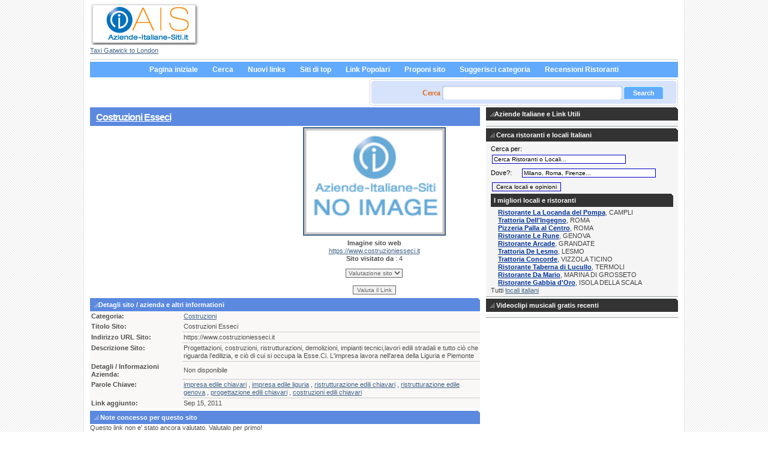

--- FILE ---
content_type: text/html; charset=UTF-8
request_url: http://www.aziende-italiane-siti.it/casa-giardino/costruzioni/costruzioni-esseci-l25660.html
body_size: 19003
content:
<!DOCTYPE html PUBLIC "-//W3C//DTD XHTML 1.1//EN" "http://www.w3.org/TR/xhtml11/DTD/xhtml11.dtd">
<html>

<head>
	<title>Costruzioni Esseci azienda Costruzioni</title>
    <meta name="description" content="Progettazioni, costruzioni, ristrutturazioni, demolizioni, impianti tecnici,lavori edili stradali e tutto ciò che riguarda l'edilizia, e ciò di cui si occupa la Esse.Ci. L'impresa lavora nell'area della Liguria e Piemonte" />
	<meta name="keywords" content="ciò, demolizioni, riguarda, ledilizia, occupa esseci, esseci limpresa, cui occupa esseci, di cui, cui occupa, nellarea, liguria, cui, esseci, occupa, di, limpresa, y, piemonte, lavora, della, " />
    <meta http-equiv="content-language" content="it" />
	<meta name="page-topic" content="Aziende Italiane e siti web Italia" />
	<meta http-equiv="Content-Type" content="text/html;charset=UTF-8" />
	<base href="https://www.aziende-italiane-siti.it/" />
	<link rel="stylesheet" type="text/css" href="https://www.aziende-italiane-siti.it/templates/wolskin/css/style.css" />
	<link rel="alternate" type="application/rss+xml" title="Costruzioni" href="https://www.aziende-italiane-siti.it/plugins/rss/feed.php?id=67" />	
	<meta name="verify-v1" content="cNFlz7tvHbxps7EIAAt5W1Knq0p+8LfBXk3l5aHtM/Q=" />
	<meta name="y_key" content="d94a44fffb685fde" />
	<link rel="shortcut icon" href="/favicon.ico" type="image/x-icon" />
    
<script type='text/javascript' src='https://partner.googleadservices.com/gampad/google_service.js'>
</script>
<script type="text/javascript">
window.google_analytics_uacct = "UA-1892383-2";
</script>  
</head>

<body>
<div class="content">
	<div class="header">
		<div class="logo"><a href="/"><img src="https://www.aziende-italiane-siti.it/templates/wolskin/img/aziende-italiane-siti-logo.jpg" alt="Aziende Italiane Siti Italiani" border="0" title="Web Directory Italia Aziende Italiane Siti" /></a><br />
             <a href="https://www.twelvetransfers.co.uk/destinations/london-airport-taxi-transfers/london-gatwick-taxi-transfers/" title="Taxi Gatwick London">Taxi Gatwick to London</a>
        </div>

		<div class="top_info_right">
			<script async src="https://pagead2.googlesyndication.com/pagead/js/adsbygoogle.js?client=ca-pub-8272213862859994" crossorigin="anonymous"></script>
		</div>

	</div>

	<div class="bar">
	<table border="0" align="center" cellpadding="0" cellspacing="0">
		<tr>
			<td>
				<ul class="menu"><li><a href="https://www.aziende-italiane-siti.it/">Pagina iniziale</a></li><li><a href="https://www.aziende-italiane-siti.it/search.php">Cerca</a></li><li><a href="https://www.aziende-italiane-siti.it/new-links.html">Nuovi links</a></li><li><a href="https://www.aziende-italiane-siti.it/top-links.html">Siti di top</a></li><li><a href="https://www.aziende-italiane-siti.it/popular-links.html">Link Popolari</a></li><li><a href="https://www.aziende-italiane-siti.it/suggest-link.php?id=0" rel="nofollow">Proponi sito</a></li><li><a href="https://www.aziende-italiane-siti.it/suggest-category.php?id=0" rel="nofollow">Suggerisci categoria</a></li>
                <li><a target="_blank" href="http://www.iristorante.it">Recensioni Ristoranti</a></li>
                </ul>
			</td>
		</tr>
	</table>	
</div>

	<div class="search_field">
			<form action="https://www.aziende-italiane-siti.it/search.php" method="post" onSubmit="return checkSearch();" name="searchForm" id="searchForm">
			<div class="search_form">
				<p><span class="cautare">Cerca  </span>
						<input type="text" class="search" name="what" size="40" />
							<!-- <input type="image" src="https://www.aziende-italiane-siti.it/templates/wolskin/img/btn-search.gif" name="search_top" value="GO" /> -->
							 <input type="submit" value="Search" class="submit" />
					<input name="type" checked="checked" value="2" id="all" type="hidden">
					<!-- <a href="https://www.aziende-italiane-siti.it/search.php">Ricerca avanzata</a> --></p>
					 
			  </div>
			</form>
	
<h1></h1>
</div>
<!-- end header.tpl --><div class="left">
<h1><a href="https://www.costruzioniesseci.it" id="l25660" target="_blank">Costruzioni Esseci</a></h1>


<div class="box">
	<div class="box-content">
	  <table width="99%" height="250" cellpadding="2" cellspacing="0">
          <tr>
            <td width="300">
<!-- ca-pub-8272213862859994/ais-it-details-left-300x250 -->
<script type='text/javascript'>
GA_googleFillSlot("ais-it-details-left-300x250");
</script>
            </td>
            <td align="center" valign="top" >					
					<a href="https://www.costruzioniesseci.it" target="_blank"><img src="thumbs/no-preview.gif" border="0"  alt="Visita Costruzioni Esseci"class="thumb-pic-detail" width="230"></a>
				<br /><strong>Imagine sito web</strong><br />
                <a href="https://www.costruzioniesseci.it" target="_blank">https://www.costruzioniesseci.it</a><br />
              <strong>Sito visitato da </strong> : 4<br />
              <form method="post" style="margin-top: 10px;" class="commentsbox">
			<select name="rating">
				<option value="">Valutazione sito</option>
	<option value="1" >1</option>
	<option value="2" >2</option>
	<option value="3" >3</option>
	<option value="4" >4</option>
	<option value="5" >5</option>
	<option value="6" >6</option>
	<option value="7" >7</option>
	<option value="8" >8</option>
	<option value="9" >9</option>
	<option value="10" >10</option>
			</select><br />
<br />

			<input type="submit" name="rate" value="Valuta il Link" />
		</form></td>
        </tr>
        </table>
        <h3><img src="https://www.aziende-italiane-siti.it/templates/wolskin/img/bulletneg.gif" alt="Detalii site" />Detagli sito / azienda e altri informationi</h3>
	  <table cellpadding="2" cellspacing="0" class="sitedetails">
		<tr>
			<td width="150"><strong>Categoria:</strong></td>
			<td><a href="casa-giardino/costruzioni/" class="cat-url">Costruzioni</a></td>
		</tr>

									<tr>
										<td valign="top"><strong>Titolo Sito:</strong></td>
					<td class="details">
																						Costruzioni Esseci
																				</td>
				</tr>
									<tr>
										<td valign="top"><strong>Indirizzo URL Sito:</strong></td>
					<td class="details">
																						https://www.costruzioniesseci.it
																				</td>
				</tr>
									<tr>
										<td valign="top"><strong>Descrizione Sito:</strong></td>
					<td class="details">
																						Progettazioni, costruzioni, ristrutturazioni, demolizioni, impianti tecnici,lavori edili stradali e tutto ciò che riguarda l'edilizia, e ciò di cui si occupa la Esse.Ci. L'impresa lavora nell'area della Liguria e Piemonte
																				</td>
				</tr>
									<tr>
										<td valign="top"><strong>Detagli / Informazioni Azienda:</strong></td>
					<td class="details">
									Non disponibile
									</td>
				</tr>
									<tr>
										<td valign="top"><strong>Parole Chiave:</strong></td>
					<td class="details">
																						<a href="/tags/impresa-edile-chiavari.html">impresa edile chiavari</a> , <a href="/tags/impresa-edile-liguria.html">impresa edile liguria</a> , <a href="/tags/ristrutturazione-edili-chiavari.html">ristrutturazione edili chiavari</a> , <a href="/tags/ristrutturazione-edile-genova.html">ristrutturazione edile genova</a> , <a href="/tags/progettazione-edili-chiavari.html">progettazione edili chiavari</a> , <a href="/tags/costruzioni-edili-chiavari.html">costruzioni edili chiavari</a>
																				</td>
				</tr>
				<tr>
			<td><strong>Link aggiunto:</strong></td>
			<td>Sep 15, 2011</td>
		</tr>
		
				</table>
	</div>
</div>

<h3><img src="https://www.aziende-italiane-siti.it/templates/wolskin/img/bulletneg.gif" alt="Valutazione sito" /> Note concesso per questo sito</h3>
<div class="box">
	<div class="box-content">
					Questo link non e' stato ancora valutato. Valutalo per primo!
				
	</div>
</div>
<h3><img src="https://www.aziende-italiane-siti.it/templates/wolskin/img/bulletneg.gif" alt="Commenti sito" />Commenti aggiunto ai visitatori di questo sito</h3>
<div class="boxcomments">
	<div class="box-content">
				<form action="" method="post">
		<table width="500" align="center" cellpadding="2" cellspacing="0" class="commentsbox">
		<tr>
			<td class="text">Autore commento:</td>
			<td><input type="text" name="author" size="45" value="" /></td>
		</tr>
		<tr>
			<td class="text">Indirizzo email autore: </td>
			<td><input type="email" name="email" size="45" value="" /></td>
		</tr>
		<tr>
			<td valign="top" class="text">Lascia un Commento</td>
			<td><textarea name="comment" rows="7" cols="60"></textarea></td>
		</tr>
				<tr>
			<td>Nota commento: </td>
			<td>
				<select name="rating">
					<option value="">Nota acordata</option>
	<option value="1" >1</option>
	<option value="2" >2</option>
	<option value="3" >3</option>
	<option value="4" >4</option>
	<option value="5" >5</option>
	<option value="6" >6</option>
	<option value="7" >7</option>
	<option value="8" >8</option>
	<option value="9" >9</option>
	<option value="10" >10</option>
				</select>
			</td>
		</tr>
						<tr>
			<td></td>
			<td><img src="https://www.aziende-italiane-siti.it/plugins/captcha/image.php" alt="captcha" /><br /><input type="text" name="security_code" /></td>
		</tr>
				<tr>
			<td colspan="2" style="text-align:center;"><input type="submit" name="add_comment" value="Lascia un Commento" /></td>
		</tr>
		</table>
		<input type="hidden" name="id" value="25660" />
		</form>
<h4>Visita il sito <a href="https://www.costruzioniesseci.it" target="_blank">Costruzioni Esseci</a></h4>        
	</div>
</div>
</div>
<!--startisection-->
<div class="right">
  <h3><img src="https://www.aziende-italiane-siti.it/templates/wolskin/img/bulletneg.gif" alt="" />Aziende Italiane e Link Utili</h3>
  <div class="right_articles">
  
<!-- ca-pub-8272213862859994/ais-it-homepage-right-300x250 -->
<script type='text/javascript'>
GA_googleFillSlot("ais-it-homepage-right-300x250");
</script>

  </div>
  <h3><img src="https://www.aziende-italiane-siti.it/templates/wolskin/img/bulletneg.gif" alt="Cerca ristoranti italiani" /> Cerca ristoranti e locali Italiani</h3>
  <div class="right_articles">
   
     <div id="restaurants">
<script type="text/javascript">

function evaluateForm() 
{ //v2.0
erorri="";
ln=document.cerca3;
if (ln.s.value =="Cerca Ristoranti o Locali...")
{ erorri+="Inserisci al meno il nome del locale\n";}

if (ln.city.value =="Milano, Roma, Firenze..." || ln.city.value =="")
{ erorri+="Devi inserire il nome della citt\340\n";}

if ( ((ln.s.value.length)<4 || ln.s.value =="Cerca Ristoranti o Locali..." ) && (ln.city.value =="Milano, Roma, Firenze..." || ln.city.value =="")  )
{erorri+="Inserisci minimo 4 caratteri";}

if  (erorri=="")
{ln.submit();}
else
{alert (erorri);}
}

</script>
 <form action="https://www.iristorante.it/ricerca.html" method="post" enctype="application/x-www-form-urlencoded" name="cerca3" id="cerca3" target="_blank">
 <input type="hidden" name="act" id="act" value="srch" />
Cerca per:<input type="text" class="textinput" id="s" name="s" size="35" onfocus="if(this.value == 'Cerca Ristoranti o Locali...'){this.value=''};" value="Cerca Ristoranti o Locali..." />
  <br />
Dove?:&nbsp;&nbsp;&nbsp;&nbsp;&nbsp;<input type="text" id="city" name="city" size="35" onfocus="if(this.value == 'Milano, Roma, Firenze...'){this.value=''};" value="Milano, Roma, Firenze..." />
      <br />
      <input type="button" name="btn_search" id="btn_search" value="Cerca locali e opinioni" onclick="evaluateForm();"/>
    
  </form>
</div>
<h3>I migliori locali e ristoranti</h3>
<div class="best">


	     <strong>
	        <a href="https://www.iristorante.it/ristorante_la_locanda_del_pompa_prenotazione_ristorante_r10249.html" class="title" target="_blank">Ristorante La Locanda del Pompa</a></strong>, CAMPLI	    <br />
			     <strong>
	        <a href="https://www.iristorante.it/trattoria_dellingegno_prenotazione_trattoria_r13511.html" class="title" target="_blank">Trattoria Dell'Ingegno</a></strong>, ROMA	    <br />
			     <strong>
	        <a href="https://www.iristorante.it/pizzeria_palla_al_centro_prenotazione_pizzeria_r13621.html" class="title" target="_blank">Pizzeria Palla al Centro</a></strong>, ROMA	    <br />
			     <strong>
	        <a href="https://www.iristorante.it/ristorante_le_rune_prenotazione_ristorante_r14080.html" class="title" target="_blank">Ristorante Le Rune</a></strong>, GENOVA	    <br />
			     <strong>
	        <a href="https://www.iristorante.it/ristorante_arcade_prenotazione_ristorante_r15054.html" class="title" target="_blank">Ristorante Arcade</a></strong>, GRANDATE	    <br />
			     <strong>
	        <a href="https://www.iristorante.it/trattoria_de_lesmo_prenotazione_trattoria_r15299.html" class="title" target="_blank">Trattoria De Lesmo</a></strong>, LESMO	    <br />
			     <strong>
	        <a href="https://www.iristorante.it/trattoria_concorde_prenotazione_trattoria_r16449.html" class="title" target="_blank">Trattoria Concorde</a></strong>, VIZZOLA TICINO	    <br />
			     <strong>
	        <a href="https://www.iristorante.it/ristorante_taberna_di_lucullo_prenotazione_ristorante_r16952.html" class="title" target="_blank">Ristorante Taberna di Lucullo</a></strong>, TERMOLI	    <br />
			     <strong>
	        <a href="https://www.iristorante.it/ristorante_da_mario_prenotazione_ristorante_r19848.html" class="title" target="_blank">Ristorante Da Mario</a></strong>, MARINA DI GROSSETO	    <br />
			     <strong>
	        <a href="https://www.iristorante.it/ristorante_gabbia_doro_prenotazione_ristorante_r22444.html" class="title" target="_blank">Ristorante Gabbia d'Oro</a></strong>, ISOLA DELLA SCALA	    <br />
		      <div class="buttons">
    Tutti <a href="https://www.iristorante.it/tutti_ristoranti.html" class="bluebtn" target="_blank">locali italiani</a>

  </div>
</div>
    		
   
    </div>
  <h3><img src="https://www.aziende-italiane-siti.it/templates/wolskin/img/bulletneg.gif" alt="Videoclip Musicali" /> Videoclipi musicali gratis recenti</h3>
  <div class="right_articles">
  <div class="last_videos">
   <div style="clear:both;"></div>
        </div>
    </div>  </div>
<!--endisection-->
<!--startisection-->
 <!-- start footer.tpl -->
 <div class="footer">     
    
                        
             <a href="https://www.aziende-italiane-siti.it/p_aziende_italiane_siti.html">Chi siamo</a>          | 
            
    
                        
         <a href="contacts.php">Contatti</a>      | 
            
    
                        
         <a href="news.php">Novita</a>      | 
            
    
                        
             <a href="https://www.aziende-italiane-siti.it/p_politica_della_privacy.html">Politica della Privacy</a>          | 
            
    
                        
             <a href="https://www.aziende-italiane-siti.it/p_termi_di_uso_aziende_italiane_siti.html">Condizioni di Utilizzo</a>          | 
            
    
                        
             <a href="https://www.aziende-italiane-siti.it/p_come_utilizzare_aziende_italiane_siti.html">Come utilizzare il nostro sito</a>          | 
            
    
                        
         <a href="tell-friend.php">Invia ad un amico</a>      | 
            
    
                        
             <a href="https://www.aziende-italiane-siti.it/p_pubblicita_aziende_italiane_siti.html">Pubblicita</a>          | 
            
    
                        
             <a href="https://www.aziende-italiane-siti.it/p_partner_aziende_italiane_siti.html">Parteneri AIS</a>         
            <div class="copyright">&copy; 2024. Aziende Italiane Siti Imprese <a href="ricerche-recente-aziende-siti.html">Ricerche Recente aziende</a> e recenzii <a href="http://www.irestaurant.ro">restaurante</a> si
        <a href="https://www.mediafirst.ro">web design</a> si <a href="https://tradesilvania.com/it/prices" title="Prezzi Bitcoin">Prezzi Bitcoin Ethereum</a> si
        <a href="https://www.twelvetransfers.co.uk/destinations/london-airport-taxi-transfers/london-gatwick-taxi-transfers/" title="Gatwick Taxi" target="_blank">Taxi Gatwick to London</a> and
        <a href="http://www.xrestaurants.co.uk" >Restaurants Reviews</a> and <a href="http://www.eristorante.com" >Ristoranti</a> and
        <a href="https://www.hckinetic.ro" title="Tratamente Kinetoterapie" target="_blank">Clinica Kinetoterapie Cluj</a>  and
        <a href="https://www.burticifericite.ro">Cursuri Lamaze</a> cat si
        <a href="http://www.stattion.ro" title="Statii Grafice">Statii Grafice</a> and
        <a href="https://www.clinica-gastromed.ro/" title="Clinica Cluj">Gastroenterologie Cluj</a> e
        <a href="https://www.mulch.ro"  title="Mulch">Mulch Producer</a> and
        <a href="https://www.1curs-valutar.ro/" title="Curs Valutar" target="_blank">Curs Valutar</a> e
        si <a href="https://www.completdental.ro/" title="Implant dentar" target="_blank">Implant dentar Bucuresti</a>
        <a href="https://tradesilvania.com/it/price/bitcoin" title="BTC Valore">Bitcoin Valore</a> e <a href="https://www.pret-beton.ro/" title="Beton" target="_blank">Pret Beton</a> in  <a href="https://www.psinergie.ro/" title="Psiholog cabinet" target="_blank">Psiholog Cluj</a>
   </div>

   <div class="copyright"><a href="https://www.aziende-italiane-siti.it/plugins/rss/feed.php?id=67"><img src="https://www.aziende-italiane-siti.it/templates/wolskin/img/xml.gif" alt="XML syndication" /></a>
</div>
</div>
   
  </div>
  </div>
  <script type="text/javascript">
	var root = 'https://www.aziende-italiane-siti.it/';
	var a = document.getElementsByTagName("a");
	
	for(i=0; i<a.length; i++)
		if(a[i].id != '')
		{
			a[i].onclick = count_link;
		}

	function count_link()
	{
		i = new Image();
		h = Math.random();

		i.src= root + 'click-count.php?id='+this.id+'&amp;h='+h;

		return true;
	}
	
</script>
  <script type="text/javascript" src="https://www.aziende-italiane-siti.it/templates/wolskin/js/utils.js"></script>

<script type="text/javascript">

  var _gaq = _gaq || [];
  _gaq.push(['_setAccount', 'UA-1892383-2']);
  _gaq.push(['_setDomainName', '.aziende-italiane-siti.it']);
  _gaq.push(['_trackPageview']);
  _gaq.push(['_trackPageLoadTime']);

  (function() {
    var ga = document.createElement('script'); ga.type = 'text/javascript'; ga.async = true;
    ga.src = ('https:' == document.location.protocol ? 'https://ssl' : 'http://www') + '.google-analytics.com/ga.js';
    var s = document.getElementsByTagName('script')[0]; s.parentNode.insertBefore(ga, s);
  })();
</script>

  <!--endisection-->
</body></html>

--- FILE ---
content_type: text/html; charset=utf-8
request_url: https://www.google.com/recaptcha/api2/aframe
body_size: 268
content:
<!DOCTYPE HTML><html><head><meta http-equiv="content-type" content="text/html; charset=UTF-8"></head><body><script nonce="YptlquQzGyUajMbfCM3QWg">/** Anti-fraud and anti-abuse applications only. See google.com/recaptcha */ try{var clients={'sodar':'https://pagead2.googlesyndication.com/pagead/sodar?'};window.addEventListener("message",function(a){try{if(a.source===window.parent){var b=JSON.parse(a.data);var c=clients[b['id']];if(c){var d=document.createElement('img');d.src=c+b['params']+'&rc='+(localStorage.getItem("rc::a")?sessionStorage.getItem("rc::b"):"");window.document.body.appendChild(d);sessionStorage.setItem("rc::e",parseInt(sessionStorage.getItem("rc::e")||0)+1);localStorage.setItem("rc::h",'1768982475051');}}}catch(b){}});window.parent.postMessage("_grecaptcha_ready", "*");}catch(b){}</script></body></html>